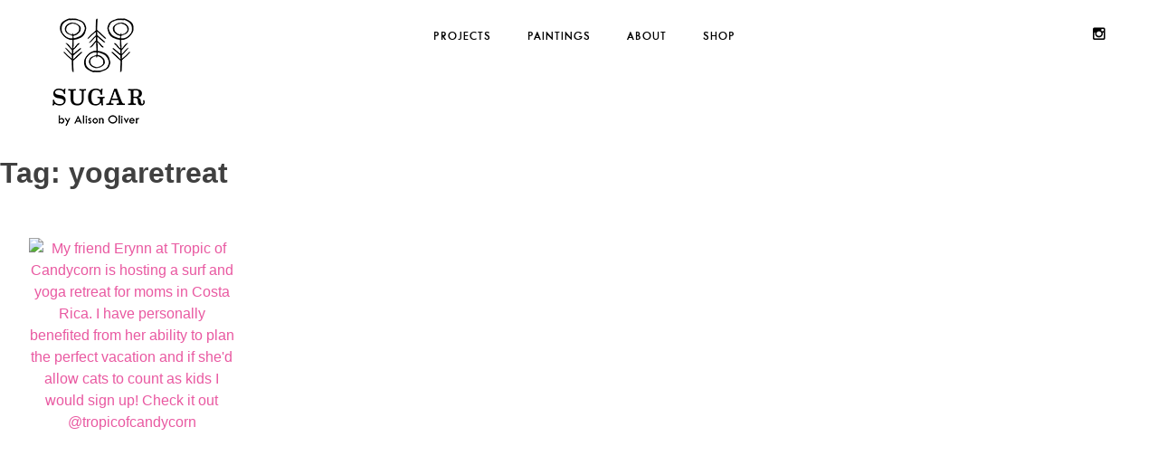

--- FILE ---
content_type: text/html; charset=UTF-8
request_url: https://pure-sugar.com/tag/yogaretreat/
body_size: 6142
content:
<!DOCTYPE html>
<html lang="en-US">
<head>
<meta charset="UTF-8">
<meta name="viewport" content="width=device-width, initial-scale=1">
<meta name="description" content="illustration and design by Alison Oliver">
<link rel="profile" href="https://gmpg.org/xfn/11">

<title>yogaretreat &#8211; Sugar</title>
<meta name='robots' content='max-image-preview:large' />
<link rel='dns-prefetch' href='//netdna.bootstrapcdn.com' />
<link rel='dns-prefetch' href='//s.w.org' />
<link rel="alternate" type="application/rss+xml" title="Sugar &raquo; Feed" href="https://pure-sugar.com/feed/" />
<link rel="alternate" type="application/rss+xml" title="Sugar &raquo; Comments Feed" href="https://pure-sugar.com/comments/feed/" />
<link rel="alternate" type="application/rss+xml" title="Sugar &raquo; yogaretreat Tag Feed" href="https://pure-sugar.com/tag/yogaretreat/feed/" />
		<script type="text/javascript">
			window._wpemojiSettings = {"baseUrl":"https:\/\/s.w.org\/images\/core\/emoji\/13.1.0\/72x72\/","ext":".png","svgUrl":"https:\/\/s.w.org\/images\/core\/emoji\/13.1.0\/svg\/","svgExt":".svg","source":{"concatemoji":"https:\/\/pure-sugar.com\/wp-includes\/js\/wp-emoji-release.min.js?ver=5.8.12"}};
			!function(e,a,t){var n,r,o,i=a.createElement("canvas"),p=i.getContext&&i.getContext("2d");function s(e,t){var a=String.fromCharCode;p.clearRect(0,0,i.width,i.height),p.fillText(a.apply(this,e),0,0);e=i.toDataURL();return p.clearRect(0,0,i.width,i.height),p.fillText(a.apply(this,t),0,0),e===i.toDataURL()}function c(e){var t=a.createElement("script");t.src=e,t.defer=t.type="text/javascript",a.getElementsByTagName("head")[0].appendChild(t)}for(o=Array("flag","emoji"),t.supports={everything:!0,everythingExceptFlag:!0},r=0;r<o.length;r++)t.supports[o[r]]=function(e){if(!p||!p.fillText)return!1;switch(p.textBaseline="top",p.font="600 32px Arial",e){case"flag":return s([127987,65039,8205,9895,65039],[127987,65039,8203,9895,65039])?!1:!s([55356,56826,55356,56819],[55356,56826,8203,55356,56819])&&!s([55356,57332,56128,56423,56128,56418,56128,56421,56128,56430,56128,56423,56128,56447],[55356,57332,8203,56128,56423,8203,56128,56418,8203,56128,56421,8203,56128,56430,8203,56128,56423,8203,56128,56447]);case"emoji":return!s([10084,65039,8205,55357,56613],[10084,65039,8203,55357,56613])}return!1}(o[r]),t.supports.everything=t.supports.everything&&t.supports[o[r]],"flag"!==o[r]&&(t.supports.everythingExceptFlag=t.supports.everythingExceptFlag&&t.supports[o[r]]);t.supports.everythingExceptFlag=t.supports.everythingExceptFlag&&!t.supports.flag,t.DOMReady=!1,t.readyCallback=function(){t.DOMReady=!0},t.supports.everything||(n=function(){t.readyCallback()},a.addEventListener?(a.addEventListener("DOMContentLoaded",n,!1),e.addEventListener("load",n,!1)):(e.attachEvent("onload",n),a.attachEvent("onreadystatechange",function(){"complete"===a.readyState&&t.readyCallback()})),(n=t.source||{}).concatemoji?c(n.concatemoji):n.wpemoji&&n.twemoji&&(c(n.twemoji),c(n.wpemoji)))}(window,document,window._wpemojiSettings);
		</script>
		<style type="text/css">
img.wp-smiley,
img.emoji {
	display: inline !important;
	border: none !important;
	box-shadow: none !important;
	height: 1em !important;
	width: 1em !important;
	margin: 0 .07em !important;
	vertical-align: -0.1em !important;
	background: none !important;
	padding: 0 !important;
}
</style>
	<link rel='stylesheet' id='wp-block-library-css'  href='https://pure-sugar.com/wp-includes/css/dist/block-library/style.min.css?ver=5.8.12' type='text/css' media='all' />
<link rel='stylesheet' id='wc-blocks-vendors-style-css'  href='https://pure-sugar.com/wp-content/plugins/woocommerce/packages/woocommerce-blocks/build/wc-blocks-vendors-style.css?ver=7.8.3' type='text/css' media='all' />
<link rel='stylesheet' id='wc-blocks-style-css'  href='https://pure-sugar.com/wp-content/plugins/woocommerce/packages/woocommerce-blocks/build/wc-blocks-style.css?ver=7.8.3' type='text/css' media='all' />
<link rel='stylesheet' id='fvp-frontend-css'  href='https://pure-sugar.com/wp-content/plugins/featured-video-plus/styles/frontend.css?ver=2.3.3' type='text/css' media='all' />
<link rel='stylesheet' id='pac-styles-css'  href='https://pure-sugar.com/wp-content/plugins/woocommerce-product-archive-customiser/assets/css/pac.css?ver=5.8.12' type='text/css' media='all' />
<link rel='stylesheet' id='pac-layout-styles-css'  href='https://pure-sugar.com/wp-content/plugins/woocommerce-product-archive-customiser/assets/css/layout.css?ver=5.8.12' type='text/css' media='only screen and (min-width: 768px)' />
<link rel='stylesheet' id='woocommerce-layout-css'  href='https://pure-sugar.com/wp-content/plugins/woocommerce/assets/css/woocommerce-layout.css?ver=6.7.0' type='text/css' media='all' />
<link rel='stylesheet' id='woocommerce-smallscreen-css'  href='https://pure-sugar.com/wp-content/plugins/woocommerce/assets/css/woocommerce-smallscreen.css?ver=6.7.0' type='text/css' media='only screen and (max-width: 768px)' />
<link rel='stylesheet' id='woocommerce-general-css'  href='https://pure-sugar.com/wp-content/plugins/woocommerce/assets/css/woocommerce.css?ver=6.7.0' type='text/css' media='all' />
<style id='woocommerce-inline-inline-css' type='text/css'>
.woocommerce form .form-row .required { visibility: visible; }
</style>
<link rel='stylesheet' id='newsugar-style-css'  href='https://pure-sugar.com/wp-content/themes/newsugar/style.css?ver=5.8.12' type='text/css' media='all' />
<link rel='stylesheet' id='isotope-css-css'  href='https://pure-sugar.com/wp-content/themes/newsugar/isotope.css?ver=5.8.12' type='text/css' media='all' />
<link rel='stylesheet' id='fontawesome-css'  href='//netdna.bootstrapcdn.com/font-awesome/3.2.1/css/font-awesome.min.css?ver=1.3.9' type='text/css' media='all' />
<!--[if IE 7]>
<link rel='stylesheet' id='fontawesome-ie-css'  href='//netdna.bootstrapcdn.com/font-awesome/3.2.1/css/font-awesome-ie7.min.css?ver=1.3.9' type='text/css' media='all' />
<![endif]-->
<link rel='stylesheet' id='woocommerce_prettyPhoto_css-css'  href='https://pure-sugar.com/wp-content/plugins/woocommerce/assets/css/prettyPhoto.css?ver=6.7.0' type='text/css' media='all' />
<link rel='stylesheet' id='wc_quick_view-css'  href='https://pure-sugar.com/wp-content/plugins/woocommerce-quick-view/assets/css/style.css?ver=5.8.12' type='text/css' media='all' />
<script type="text/template" id="tmpl-variation-template">
	<div class="woocommerce-variation-description">
		{{{ data.variation.variation_description }}}
	</div>

	<div class="woocommerce-variation-price">
		{{{ data.variation.price_html }}}
	</div>

	<div class="woocommerce-variation-availability">
		{{{ data.variation.availability_html }}}
	</div>
</script>
<script type="text/template" id="tmpl-unavailable-variation-template">
	<p>Sorry, this product is unavailable. Please choose a different combination.</p>
</script>
		<style>
			/* Accessible for screen readers but hidden from view */
			.fa-hidden { position:absolute; left:-10000px; top:auto; width:1px; height:1px; overflow:hidden; }
			.rtl .fa-hidden { left:10000px; }
			.fa-showtext { margin-right: 5px; }
		</style>
		<script type='text/javascript' src='https://pure-sugar.com/wp-includes/js/jquery/jquery.min.js?ver=3.6.0' id='jquery-core-js'></script>
<script type='text/javascript' src='https://pure-sugar.com/wp-includes/js/jquery/jquery-migrate.min.js?ver=3.3.2' id='jquery-migrate-js'></script>
<script type='text/javascript' src='https://pure-sugar.com/wp-content/plugins/featured-video-plus/js/jquery.fitvids.min.js?ver=master-2015-08' id='jquery.fitvids-js'></script>
<script type='text/javascript' id='fvp-frontend-js-extra'>
/* <![CDATA[ */
var fvpdata = {"ajaxurl":"https:\/\/pure-sugar.com\/wp-admin\/admin-ajax.php","nonce":"16b5bcad68","fitvids":"1","dynamic":"","overlay":"","opacity":"0.75","color":"b","width":"640"};
/* ]]> */
</script>
<script type='text/javascript' src='https://pure-sugar.com/wp-content/plugins/featured-video-plus/js/frontend.min.js?ver=2.3.3' id='fvp-frontend-js'></script>
<script type='text/javascript' src='https://pure-sugar.com/wp-content/plugins/stop-user-enumeration/frontend/js/frontend.js?ver=1.4.4' id='stop-user-enumeration-js'></script>
<script type='text/javascript' src='https://pure-sugar.com/wp-includes/js/imagesloaded.min.js?ver=4.1.4' id='imagesloaded-js'></script>
<script type='text/javascript' src='https://cdnjs.cloudflare.com/ajax/libs/jquery.isotope/3.0.1/isotope.pkgd.min.js?ver=1' id='isotope-js'></script>
<script type='text/javascript' src='https://pure-sugar.com/wp-content/themes/newsugar/js/isotope.js?ver=1' id='isotope-init-js'></script>
<link rel="https://api.w.org/" href="https://pure-sugar.com/wp-json/" /><link rel="alternate" type="application/json" href="https://pure-sugar.com/wp-json/wp/v2/tags/590" /><link rel="EditURI" type="application/rsd+xml" title="RSD" href="https://pure-sugar.com/xmlrpc.php?rsd" />
<link rel="wlwmanifest" type="application/wlwmanifest+xml" href="https://pure-sugar.com/wp-includes/wlwmanifest.xml" /> 
	<noscript><style>.woocommerce-product-gallery{ opacity: 1 !important; }</style></noscript>
		<style type="text/css">
			.site-title,
		.site-description {
			position: absolute;
			clip: rect(1px, 1px, 1px, 1px);
		}
		</style>
	<!-- WooCommerce Colors -->
<style type="text/css">
p.demo_store{background-color:#000;color:#808080;}.woocommerce small.note{color:#fff;}.woocommerce .woocommerce-breadcrumb{color:#fff;}.woocommerce .woocommerce-breadcrumb a{color:#fff;}.woocommerce div.product span.price,.woocommerce div.product p.price{color:#000;}.woocommerce div.product .stock{color:#000;}.woocommerce span.onsale{background-color:#000;color:#999;}.woocommerce ul.products li.product .price{color:#000;}.woocommerce ul.products li.product .price .from{color:rgba(0, 0, 0, 0.5);}.woocommerce nav.woocommerce-pagination ul{border:1px solid #000;}.woocommerce nav.woocommerce-pagination ul li{border-right:1px solid #000;}.woocommerce nav.woocommerce-pagination ul li span.current,.woocommerce nav.woocommerce-pagination ul li a:hover,.woocommerce nav.woocommerce-pagination ul li a:focus{background:#000;color:#000;}.woocommerce a.button,.woocommerce button.button,.woocommerce input.button,.woocommerce #respond input#submit{color:#999;background-color:#000;}.woocommerce a.button:hover,.woocommerce button.button:hover,.woocommerce input.button:hover,.woocommerce #respond input#submit:hover{background-color:#000;color:#999;}.woocommerce a.button.alt,.woocommerce button.button.alt,.woocommerce input.button.alt,.woocommerce #respond input#submit.alt{background-color:#000;color:#808080;}.woocommerce a.button.alt:hover,.woocommerce button.button.alt:hover,.woocommerce input.button.alt:hover,.woocommerce #respond input#submit.alt:hover{background-color:#000;color:#808080;}.woocommerce a.button.alt.disabled,.woocommerce button.button.alt.disabled,.woocommerce input.button.alt.disabled,.woocommerce #respond input#submit.alt.disabled,.woocommerce a.button.alt:disabled,.woocommerce button.button.alt:disabled,.woocommerce input.button.alt:disabled,.woocommerce #respond input#submit.alt:disabled,.woocommerce a.button.alt:disabled[disabled],.woocommerce button.button.alt:disabled[disabled],.woocommerce input.button.alt:disabled[disabled],.woocommerce #respond input#submit.alt:disabled[disabled],.woocommerce a.button.alt.disabled:hover,.woocommerce button.button.alt.disabled:hover,.woocommerce input.button.alt.disabled:hover,.woocommerce #respond input#submit.alt.disabled:hover,.woocommerce a.button.alt:disabled:hover,.woocommerce button.button.alt:disabled:hover,.woocommerce input.button.alt:disabled:hover,.woocommerce #respond input#submit.alt:disabled:hover,.woocommerce a.button.alt:disabled[disabled]:hover,.woocommerce button.button.alt:disabled[disabled]:hover,.woocommerce input.button.alt:disabled[disabled]:hover,.woocommerce #respond input#submit.alt:disabled[disabled]:hover{background-color:#000;color:#808080;}.woocommerce a.button:disabled:hover,.woocommerce button.button:disabled:hover,.woocommerce input.button:disabled:hover,.woocommerce #respond input#submit:disabled:hover,.woocommerce a.button.disabled:hover,.woocommerce button.button.disabled:hover,.woocommerce input.button.disabled:hover,.woocommerce #respond input#submit.disabled:hover,.woocommerce a.button:disabled[disabled]:hover,.woocommerce button.button:disabled[disabled]:hover,.woocommerce input.button:disabled[disabled]:hover,.woocommerce #respond input#submit:disabled[disabled]:hover{background-color:#000;}.woocommerce #reviews h2 small{color:#fff;}.woocommerce #reviews h2 small a{color:#fff;}.woocommerce #reviews #comments ol.commentlist li .meta{color:#fff;}.woocommerce #reviews #comments ol.commentlist li img.avatar{background:#000;border:1px solid #000;}.woocommerce #reviews #comments ol.commentlist li .comment-text{border:1px solid #000;}.woocommerce #reviews #comments ol.commentlist #respond{border:1px solid #000;}.woocommerce .star-rating:before{color:#000;}.woocommerce.widget_shopping_cart .total,.woocommerce .widget_shopping_cart .total{border-top:3px double #000;}.woocommerce form.login,.woocommerce form.checkout_coupon,.woocommerce form.register{border:1px solid #000;}.woocommerce .order_details li{border-right:1px dashed #000;}.woocommerce .widget_price_filter .ui-slider .ui-slider-handle{background-color:#000;}.woocommerce .widget_price_filter .ui-slider .ui-slider-range{background-color:#000;}.woocommerce .widget_price_filter .price_slider_wrapper .ui-widget-content{background-color:#000;}.woocommerce-cart table.cart td.actions .coupon .input-text{border:1px solid #000;}.woocommerce-cart .cart-collaterals .cart_totals p small{color:#fff;}.woocommerce-cart .cart-collaterals .cart_totals table small{color:#fff;}.woocommerce-cart .cart-collaterals .cart_totals .discount td{color:#000;}.woocommerce-cart .cart-collaterals .cart_totals tr td,.woocommerce-cart .cart-collaterals .cart_totals tr th{border-top:1px solid #000;}.woocommerce-checkout .checkout .create-account small{color:#fff;}.woocommerce-checkout #payment{background:#000;}.woocommerce-checkout #payment ul.payment_methods{border-bottom:1px solid #000;}.woocommerce-checkout #payment div.payment_box{background-color:#000;color:#999;}.woocommerce-checkout #payment div.payment_box input.input-text,.woocommerce-checkout #payment div.payment_box textarea{border-color:#000;border-top-color:#000;}.woocommerce-checkout #payment div.payment_box ::-webkit-input-placeholder{color:#000;}.woocommerce-checkout #payment div.payment_box :-moz-placeholder{color:#000;}.woocommerce-checkout #payment div.payment_box :-ms-input-placeholder{color:#000;}.woocommerce-checkout #payment div.payment_box span.help{color:#fff;}.woocommerce-checkout #payment div.payment_box:after{content:"";display:block;border:8px solid #000;border-right-color:transparent;border-left-color:transparent;border-top-color:transparent;position:absolute;top:-3px;left:0;margin:-1em 0 0 2em;}
</style>
<!--/WooCommerce Colors-->
</head>
<body class="archive tag tag-yogaretreat tag-590 theme-newsugar wc-pac-hide-sale-flash wc-pac-hide-product-count wc-pac-hide-product-sorting wc-pac-hide-rating woocommerce-no-js hfeed">
<div id="page" class="site">
	<a class="skip-link screen-reader-text" href="#content">Skip to content</a>

	<!--googleoff: snippet--><header id="masthead" class="site-header" role="banner">
		<div class="site-branding">
				<a href="https://pure-sugar.com/" rel="home">		<img src="https://pure-sugar.com/wp-content/uploads/2016/11/sugar_logo_black.png" width="102" height="119" alt="">
	</a>
					<p class="site-title"><a href="https://pure-sugar.com/" rel="home">Sugar</a></p>
							<p class="site-description">illustration and design</p>
					</div><!-- .site-branding -->

		<nav id="site-navigation" class="main-navigation mtog" role="navigation">
			<button class="menu-toggle" aria-controls="primary-menu" aria-expanded="false">☰</button>
			<div class="menu-main-container"><ul id="primary-menu" class="menu"><li id="menu-item-5356" class="menu-item menu-item-type-post_type menu-item-object-page menu-item-5356"><a href="https://pure-sugar.com/projects/">Projects</a></li>
<li id="menu-item-11880" class="menu-item menu-item-type-custom menu-item-object-custom menu-item-11880"><a target="_blank" rel="noopener" href="https://www.alisonoliverstudio.com/">PAINTINGS</a></li>
<li id="menu-item-5279" class="menu-item menu-item-type-post_type menu-item-object-page menu-item-5279"><a href="https://pure-sugar.com/about/">About</a></li>
<li id="menu-item-6063" class="menu-item menu-item-type-taxonomy menu-item-object-product_cat menu-item-6063"><a href="https://pure-sugar.com/shop/babylit-prints/">Shop</a></li>
</ul></div>		</nav><!-- #site-navigation -->
		<div id="socialmenu" class="mtog"><div class="menu-social-container"><ul id="social-menu" class="menu"><li id="menu-item-6005" class="menu-item menu-item-type-custom menu-item-object-custom social-icon instagram menu-item-6005"><a href="https://www.instagram.com/alisonoliverdesign/"><i class='icon-2x icon-instagram '></i><span class='fa-hidden'>Instagram</span></a></li>
</ul></div></div>
</header><!--googleon: snippet--><!-- #masthead -->	<div id="content" class="site-content">

	<div id="primary" class="content-area">
		<main id="main" class="site-main" role="main">

		
			<header class="page-header">
				<h1 class="page-title">Tag: <span>yogaretreat</span></h1>			</header><!-- .page-header -->

			
<article id="post-8486" class="item post-8486 post type-post status-publish format-standard hentry category-uncategorized tag-costarica tag-tocmomretreat tag-tropicofcandycorn tag-yogaretreat">
	<header class="entry-header">
				<div class="entry-meta">
					</div><!-- .entry-meta -->
			</header><!-- .entry-header -->

	<div class="entry-content">
		<p><a href="https://www.instagram.com/p/BA9wKsTgUW_/" title="My friend Erynn at Tropic of Candycorn is hosting a surf and yoga retreat for moms in Costa Rica. I have personally benefited from her ability to plan the perfect vacation and if she&#039;d allow cats to count as kids I would sign up! Check it out @tropicofcandycorn" target="_blank"><img alt="My friend Erynn at Tropic of Candycorn is hosting a surf and yoga retreat for moms in Costa Rica. I have personally benefited from her ability to plan the perfect vacation and if she&#039;d allow cats to count as kids I would sign up! Check it out @tropicofcandycorn" src="https://scontent.cdninstagram.com/t51.2885-15/s480x480/e35/12545456_1108387835891547_2045766474_n.jpg?ig_cache_key=MTE3MDMwMzMxOTE4NTM3NjcwMw%3D%3D.2" class="image "></a></p>
	</div><!-- .entry-content -->

	<footer class="entry-footer">
			</footer><!-- .entry-footer -->
</article><!-- #post-## -->

		</main><!-- #main -->
	</div><!-- #primary -->


	</div><!-- #content -->

	<footer id="colophon" class="site-footer" role="contentinfo">
		<div class="site-info">
			<a href="https://wordpress.org/">Proudly powered by WordPress</a>
			<span class="sep"> | </span>
			Theme: newsugar by <a href="http://underscores.me/" rel="designer">Underscores.me</a>.		</div><!-- .site-info -->
	</footer><!-- #colophon -->
</div><!-- #page -->

	<script type="text/javascript">
		(function () {
			var c = document.body.className;
			c = c.replace(/woocommerce-no-js/, 'woocommerce-js');
			document.body.className = c;
		})();
	</script>
	<script type='text/javascript' src='https://pure-sugar.com/wp-content/plugins/woocommerce/assets/js/jquery-blockui/jquery.blockUI.min.js?ver=2.7.0-wc.6.7.0' id='jquery-blockui-js'></script>
<script type='text/javascript' id='wc-add-to-cart-js-extra'>
/* <![CDATA[ */
var wc_add_to_cart_params = {"ajax_url":"\/wp-admin\/admin-ajax.php","wc_ajax_url":"\/?wc-ajax=%%endpoint%%","i18n_view_cart":"View cart","cart_url":"https:\/\/pure-sugar.com\/cart\/","is_cart":"","cart_redirect_after_add":"no"};
/* ]]> */
</script>
<script type='text/javascript' src='https://pure-sugar.com/wp-content/plugins/woocommerce/assets/js/frontend/add-to-cart.min.js?ver=6.7.0' id='wc-add-to-cart-js'></script>
<script type='text/javascript' src='https://pure-sugar.com/wp-content/plugins/woocommerce/assets/js/js-cookie/js.cookie.min.js?ver=2.1.4-wc.6.7.0' id='js-cookie-js'></script>
<script type='text/javascript' id='woocommerce-js-extra'>
/* <![CDATA[ */
var woocommerce_params = {"ajax_url":"\/wp-admin\/admin-ajax.php","wc_ajax_url":"\/?wc-ajax=%%endpoint%%"};
/* ]]> */
</script>
<script type='text/javascript' src='https://pure-sugar.com/wp-content/plugins/woocommerce/assets/js/frontend/woocommerce.min.js?ver=6.7.0' id='woocommerce-js'></script>
<script type='text/javascript' id='wc-cart-fragments-js-extra'>
/* <![CDATA[ */
var wc_cart_fragments_params = {"ajax_url":"\/wp-admin\/admin-ajax.php","wc_ajax_url":"\/?wc-ajax=%%endpoint%%","cart_hash_key":"wc_cart_hash_111f7e65be6f9aef9fa89a2797528ccb","fragment_name":"wc_fragments_111f7e65be6f9aef9fa89a2797528ccb","request_timeout":"5000"};
/* ]]> */
</script>
<script type='text/javascript' src='https://pure-sugar.com/wp-content/plugins/woocommerce/assets/js/frontend/cart-fragments.min.js?ver=6.7.0' id='wc-cart-fragments-js'></script>
<script type='text/javascript' src='https://pure-sugar.com/wp-content/themes/newsugar/js/navigation.js?ver=20151215' id='newsugar-navigation-js'></script>
<script type='text/javascript' src='https://pure-sugar.com/wp-content/themes/newsugar/js/skip-link-focus-fix.js?ver=20151215' id='newsugar-skip-link-focus-fix-js'></script>
<script type='text/javascript' src='https://pure-sugar.com/wp-content/plugins/woocommerce/assets/js/prettyPhoto/jquery.prettyPhoto.min.js?ver=3.1.6-wc.6.7.0' id='prettyPhoto-js'></script>
<script type='text/javascript' src='https://pure-sugar.com/wp-includes/js/underscore.min.js?ver=1.13.1' id='underscore-js'></script>
<script type='text/javascript' id='wp-util-js-extra'>
/* <![CDATA[ */
var _wpUtilSettings = {"ajax":{"url":"\/wp-admin\/admin-ajax.php"}};
/* ]]> */
</script>
<script type='text/javascript' src='https://pure-sugar.com/wp-includes/js/wp-util.min.js?ver=5.8.12' id='wp-util-js'></script>
<script type='text/javascript' id='wc-add-to-cart-variation-js-extra'>
/* <![CDATA[ */
var wc_add_to_cart_variation_params = {"wc_ajax_url":"\/?wc-ajax=%%endpoint%%","i18n_no_matching_variations_text":"Sorry, no products matched your selection. Please choose a different combination.","i18n_make_a_selection_text":"Please select some product options before adding this product to your cart.","i18n_unavailable_text":"Sorry, this product is unavailable. Please choose a different combination."};
/* ]]> */
</script>
<script type='text/javascript' src='https://pure-sugar.com/wp-content/plugins/woocommerce/assets/js/frontend/add-to-cart-variation.min.js?ver=6.7.0' id='wc-add-to-cart-variation-js'></script>
<script type='text/javascript' src='https://pure-sugar.com/wp-includes/js/wp-embed.min.js?ver=5.8.12' id='wp-embed-js'></script>
<!-- WooCommerce JavaScript -->
<script type="text/javascript">
jQuery(function($) { 

					$(document).on( 'click', 'a.quick-view', function() {

						$.fn.prettyPhoto({
							social_tools: false,
							theme: 'pp_woocommerce pp_woocommerce_quick_view',
							opacity: 0.8,
							modal: false,
							horizontal_padding: 40,
							changepicturecallback: function() {
								jQuery('.variations_form').wc_variation_form();
								jQuery('.variations_form').trigger('wc_variation_form');
								jQuery('.variations_form .variations select').change();
								
								var container = jQuery('.quick-view-content').closest('.pp_content_container');
								jQuery('body').trigger('quick-view-displayed');
							}
						});

						$.prettyPhoto.open( $(this).attr( 'href' ) );

						return false;
					});
				
 });
</script>

<script defer src="https://static.cloudflareinsights.com/beacon.min.js/vcd15cbe7772f49c399c6a5babf22c1241717689176015" integrity="sha512-ZpsOmlRQV6y907TI0dKBHq9Md29nnaEIPlkf84rnaERnq6zvWvPUqr2ft8M1aS28oN72PdrCzSjY4U6VaAw1EQ==" data-cf-beacon='{"version":"2024.11.0","token":"6bfce7a6cbb54ef4beed60187612f3bb","r":1,"server_timing":{"name":{"cfCacheStatus":true,"cfEdge":true,"cfExtPri":true,"cfL4":true,"cfOrigin":true,"cfSpeedBrain":true},"location_startswith":null}}' crossorigin="anonymous"></script>
</body>
</html>


--- FILE ---
content_type: text/css
request_url: https://pure-sugar.com/wp-content/themes/newsugar/style.css?ver=5.8.12
body_size: 8277
content:
/* @override 
	http://test.pure-sugar.com/wp-content/themes/newsugar/style.css?ver=4.6.1
	http://pure-sugar.com/wp-content/themes/newsugar/style.css?ver=4.6.1 */

/*
Theme Name: newsugar
Theme URI: http://underscores.me/
Author: Underscores.me
Author URI: http://underscores.me/
Description: Description
Version: 1.0.0
License: GNU General Public License v2 or later
License URI: http://www.gnu.org/licenses/gpl-2.0.html
Text Domain: newsugar
Tags:

This theme, like WordPress, is licensed under the GPL.
Use it to make something cool, have fun, and share what you've learned with others.

newsugar is based on Underscores http://underscores.me/, (C) 2012-2016 Automattic, Inc.
Underscores is distributed under the terms of the GNU GPL v2 or later.

Normalizing styles have been helped along thanks to the fine work of
Nicolas Gallagher and Jonathan Neal http://necolas.github.com/normalize.css/
*/

/*--------------------------------------------------------------
>>> TABLE OF CONTENTS:
----------------------------------------------------------------
# Normalize
# Typography
# Elements
# Forms
# Navigation
	## Links
	## Menus
# Accessibility
# Alignments
# Clearings
# Widgets
# Content
	## Posts and pages
	## Comments
# Infinite scroll
# Media
	## Captions
	## Galleries
--------------------------------------------------------------*/

/*--------------------------------------------------------------
# Normalize
--------------------------------------------------------------*/
a {
   outline: 0 !important;
}


@import url("//hello.myfonts.net/count/320a3b");

@import url("//hello.myfonts.net/count/320a71");

  
@font-face {font-family: 'TwCenMTPro-Bold';src: url('webfonts/320A71_0_0.eot');src: url('webfonts/320A71_0_0.eot?#iefix') format('embedded-opentype'),url('webfonts/320A71_0_0.woff2') format('woff2'),url('webfonts/320A71_0_0.woff') format('woff'),url('webfonts/320A71_0_0.ttf') format('truetype');}
  
@font-face {font-family: 'TwCenMTPro-Medium';src: url('webfonts/320A3B_0_0.eot');src: url('webfonts/320A3B_0_0.eot?#iefix') format('embedded-opentype'),url('webfonts/320A3B_0_0.woff2') format('woff2'),url('webfonts/320A3B_0_0.woff') format('woff'),url('webfonts/320A3B_0_0.ttf') format('truetype');}
 
  
@font-face {font-family: 'TwCenMTPro-SemiBold';src: url('webfonts/320A3B_1_0.eot');src: url('webfonts/320A3B_1_0.eot?#iefix') format('embedded-opentype'),url('webfonts/320A3B_1_0.woff2') format('woff2'),url('webfonts/320A3B_1_0.woff') format('woff'),url('webfonts/320A3B_1_0.ttf') format('truetype');}
 
  
@font-face {font-family: 'TwCenMTPro-ExtraBold';src: url('webfonts/320A3B_2_0.eot');src: url('webfonts/320A3B_2_0.eot?#iefix') format('embedded-opentype'),url('webfonts/320A3B_2_0.woff2') format('woff2'),url('webfonts/320A3B_2_0.woff') format('woff'),url('webfonts/320A3B_2_0.ttf') format('truetype');}

.projectinfo{
    text-align: center;
	clear: left !important;
	width: 100%;
	visibility:hidden;
}

.projectinfo h3 {
	font: 12px/18px TwCenMTPro-Bold;
	text-transform: uppercase;
	display: block;
	position: relative;
	top: 5px;
}

.projectinfo p a {
	font: 12px/18px TwCenMTPro-Bold;
	text-transform: lowercase;
	text-decoration: none;
	position: relative;
	top: -1px;
}

.projectinfo p,.projectinfo h3 {
	margin-top: 0;
	margin-bottom: 0;
}

.projectinfo h3:before,.woocommerce-LoopProduct-link h3:before,.infos h3:before {
  content:""; 
  background: black;
  width: 60px;
  height: 2px;
  display: block;
	margin-left: auto;
	margin-bottom: 7px;
	margin-right: auto;
}

.priceline:after {
  content:""; 
  background: black;
  width: 60px;
  height: 2px;
  display: block;
	margin-left: auto;
	margin-top: 7px;
	margin-right: auto;
}


h2.widget-title:after {
  content:""; 
  background: black;
  width: 47px;
  height: 2px;
  display: block;
  margin-bottom: 5px;
	margin-top: 5px;
}



header {
	width: 100%;
	margin-right: auto;
	margin-left: auto;
}



html {
	font-family: sans-serif;
	-webkit-text-size-adjust: 100%;
	-ms-text-size-adjust:     100%;
}

body {
	margin: 0;
}

article,
aside,
details,
figcaption,
figure,
footer,
header,
main,
menu,
nav,
section,
summary {
	display: block;
}

article {
	max-width: 95% !important;
}

audio,
canvas,
progress,
video {
	display: inline-block;
	vertical-align: baseline;
}

audio:not([controls]) {
	display: none;
	height: 0;
}

[hidden],
template {
	display: none;
}

a {
	background-color: transparent;
}

a:active,
a:hover {
	outline: 0;
}

abbr[title] {
	border-bottom: 1px dotted;
}

b,
strong {
	font-weight: bold;
}

dfn {
	font-style: italic;
}

h1 {
	font-size: 2em;
	margin: 0.67em 0;
}

mark {
	background: #ff0;
	color: #000;
}

small {
	font-size: 80%;
}

sub,
sup {
	font-size: 75%;
	line-height: 0;
	position: relative;
	vertical-align: baseline;
}

sup {
	top: -0.5em;
}

sub {
	bottom: -0.25em;
}

img {
	border: 0;
}

svg:not(:root) {
	overflow: hidden;
}

figure {
	margin: 1em 40px;
}

hr {
	box-sizing: content-box;
	height: 0;
}

pre {
	overflow: auto;
}

code,
kbd,
pre,
samp {
	font-family: monospace, monospace;
	font-size: 1em;
}

button,
input,
optgroup,
select,
textarea {
	color: inherit;
	font: inherit;
	margin: 0;
}

button {
	overflow: visible;
}

button,
select {
	text-transform: none;
}

button,
html input[type="button"],
input[type="reset"],
input[type="submit"] {
	-webkit-appearance: button;
	cursor: pointer;
}

button[disabled],
html input[disabled] {
	cursor: default;
}

button::-moz-focus-inner,
input::-moz-focus-inner {
	border: 0;
	padding: 0;
}

input {
	line-height: normal;
}

input[type="checkbox"],
input[type="radio"] {
	box-sizing: border-box;
	padding: 0;
}

input[type="number"]::-webkit-inner-spin-button,
input[type="number"]::-webkit-outer-spin-button {
	height: auto;
}

input[type="search"]::-webkit-search-cancel-button,
input[type="search"]::-webkit-search-decoration {
	-webkit-appearance: none;
}

fieldset {
	border: 1px solid #c0c0c0;
	margin: 0 2px;
	padding: 0.35em 0.625em 0.75em;
}

legend {
	border: 0;
	padding: 0;
}

textarea {
	overflow: auto;
}

optgroup {
	font-weight: bold;
}

table {
	border-collapse: collapse;
	border-spacing: 0;
}

td,
th {
	padding: 0;
}

/*--------------------------------------------------------------
# Typography
--------------------------------------------------------------*/
body,
button,
input,
select,
textarea {
	color: #404040;
	font-family: sans-serif;
	font-size: 16px;
	font-size: 1rem;
	line-height: 1.5;
}

h1,
h2,
h3,
h4,
h5,
h6 {
	clear: both;
}

p {
	margin-bottom: 1.5em;
}

.now p {
	margin: 0;
	padding: 0;
}
.now a {
	margin: 0 !important;
	padding: 0 !important;
}

dfn,
cite,
em,
i {
	font-style: italic;
}

blockquote {
	margin: 0 1.5em;
}

address {
	margin: 0 0 1.5em;
}

pre {
	background: #eee;
	font-family: "Courier 10 Pitch", Courier, monospace;
	font-size: 15px;
	font-size: 0.9375rem;
	line-height: 1.6;
	margin-bottom: 1.6em;
	max-width: 100%;
	overflow: auto;
	padding: 1.6em;
}

code,
kbd,
tt,
var {
	font-family: Monaco, Consolas, "Andale Mono", "DejaVu Sans Mono", monospace;
	font-size: 15px;
	font-size: 0.9375rem;
}

abbr,
acronym {
	border-bottom: 1px dotted #666;
	cursor: help;
}

mark,
ins {
	background: #fff9c0;
	text-decoration: none;
}

big {
	font-size: 125%;
}

/*--------------------------------------------------------------
# Elements
--------------------------------------------------------------*/
html {
	box-sizing: border-box;
}

*,
*:before,
*:after { /* Inherit box-sizing to make it easier to change the property for components that leverage other behavior; see http://css-tricks.com/inheriting-box-sizing-probably-slightly-better-best-practice/ */
	box-sizing: inherit;
}

body {
	background: #fff; /* Fallback for when there is no custom background color defined. */
}

blockquote:before,
blockquote:after,
q:before,
q:after {
	content: "";
}

blockquote,
q {
	quotes: "" "";
}

hr {
	background-color: #ccc;
	border: 0;
	height: 1px;
	margin-bottom: 1.5em;
}

ul,
ol {
	margin: 0 0 1.5em 3em;
}

ul {
	list-style: disc;
}

ol {
	list-style: decimal;
}

li > ul,
li > ol {
	margin-bottom: 0;
	margin-left: 1.5em;
}

dt {
	font-weight: bold;
}

dd {
	margin: 0 1.5em 1.5em;
}

img {
	height: auto; /* Make sure images are scaled correctly. */
	max-width: 100%; /* Adhere to container width. */
}

figure {
	margin: 1em 0; /* Extra wide images within figure tags don't overflow the content area. */
}

table {
	margin: 0 0 1.5em;
	width: 100%;
}

/*--------------------------------------------------------------
# Forms
--------------------------------------------------------------*/
button,
input[type="button"],
input[type="reset"],
input[type="submit"] {
	border: 1px solid;
	border-color: #ccc #ccc #bbb;
	border-radius: 0px;
	background: #e6e6e6;
	box-shadow: inset 0 1px 0 rgba(255, 255, 255, 0.5), inset 0 15px 17px rgba(255, 255, 255, 0.5), inset 0 -5px 12px rgba(0, 0, 0, 0.05);
	color: rgba(0, 0, 0, .8);
	font-size: 12px;
	font-size: 0.75rem;
	line-height: 1;
	padding: .6em 1em .4em;
	text-shadow: 0 1px 0 rgba(255, 255, 255, 0.8);
}

button:hover,
input[type="button"]:hover,
input[type="reset"]:hover,
input[type="submit"]:hover {
	border-color: #ccc #bbb #aaa;
	box-shadow: inset 0 1px 0 rgba(255, 255, 255, 0.8), inset 0 15px 17px rgba(255, 255, 255, 0.8), inset 0 -5px 12px rgba(0, 0, 0, 0.02);
}

button:focus,
input[type="button"]:focus,
input[type="reset"]:focus,
input[type="submit"]:focus,
button:active,
input[type="button"]:active,
input[type="reset"]:active,
input[type="submit"]:active {
	border-color: #aaa #bbb #bbb;
	box-shadow: inset 0 -1px 0 rgba(255, 255, 255, 0.5), inset 0 2px 5px rgba(0, 0, 0, 0.15);
}

input[type="text"],
input[type="email"],
input[type="url"],
input[type="password"],
input[type="search"],
input[type="number"],
input[type="tel"],
input[type="range"],
input[type="date"],
input[type="month"],
input[type="week"],
input[type="time"],
input[type="datetime"],
input[type="datetime-local"],
input[type="color"],
textarea {
	color: #666;
	border: 1px solid #ccc;
	border-radius: 3px;
	padding: 3px;
}

select {
	border: 1px solid #ccc;
}

input[type="text"]:focus,
input[type="email"]:focus,
input[type="url"]:focus,
input[type="password"]:focus,
input[type="search"]:focus,
input[type="number"]:focus,
input[type="tel"]:focus,
input[type="range"]:focus,
input[type="date"]:focus,
input[type="month"]:focus,
input[type="week"]:focus,
input[type="time"]:focus,
input[type="datetime"]:focus,
input[type="datetime-local"]:focus,
input[type="color"]:focus,
textarea:focus {
	color: #111;
}

textarea {
	width: 100%;
}

/*--------------------------------------------------------------
# Navigation
--------------------------------------------------------------*/
/*--------------------------------------------------------------
## Links
--------------------------------------------------------------*/
a {
	color: black;
}

p a {
	color: #e959a1;
	text-decoration: none;
}

p a:visited {
	color: #e959a1;
	text-decoration: none;
}


.filters p a {
	color: black;
	text-decoration: none;
}

a:visited {
	color: black;
}

a:hover,
a:focus,
a:active {
	color: #e959a1;
}

a:focus {
	outline: thin dotted;
}

a:hover,
a:active {
	outline: 0;
}

/*--------------------------------------------------------------
## Menus
--------------------------------------------------------------*/
div.site-branding {
	float: left;
	display: inline-block;
	margin-top: 20px;
	margin-left: 58px;
}

div.site-branding img {
}

.main-navigation {
	display: block !important;
	margin-right: auto !important;
	margin-left: auto !important;
	margin-top: 23px;
	width: 442px;
	letter-spacing: 1px;
}

p.site-description {
	display: none;
}

.main-navigation ul {
	display: block;
	list-style: none;
	margin: 0;
	/*padding-left: 0;*/
}

.main-navigation li {
	float: left;
	position: relative;
	padding: 10px 20px;
}

.main-navigation a {
	display: block;
	text-decoration: none;
	font: 13px TwCenMTPro-SemiBold;
	text-transform: uppercase;
}

.main-navigation ul ul {
	box-shadow: 0 3px 3px rgba(0, 0, 0, 0.2);
	float: left;
	position: absolute;
	top: 1.5em;
	left: -999em;
	z-index: 99999;
}

.main-navigation ul ul ul {
	left: -999em;
	top: 0;
}

.main-navigation ul ul a {
	width: 200px;
}

.main-navigation ul ul li {

}

.main-navigation li:hover > a,
.main-navigation li.focus > a {
}

.main-navigation ul ul :hover > a,
.main-navigation ul ul .focus > a {
}

.main-navigation ul ul a:hover,
.main-navigation ul ul a.focus {
}

.main-navigation ul li:hover > ul,
.main-navigation ul li.focus > ul {
	left: auto;
}

.main-navigation ul ul li:hover > ul,
.main-navigation ul ul li.focus > ul {
	left: 100%;
}

.main-navigation .current_page_item > a,
.main-navigation .current-menu-item > a,
.main-navigation .current_page_ancestor > a,
.main-navigation .current-menu-ancestor > a {
	border-bottom: 2px solid black;
}

#shop-menu li.current-menu-item {
	
}

.menu-social-container {
	float: right;
	margin-right: 58px;
}

.menu-social-container a {
	text-decoration: none;
}

.menu-social-container ul {
	list-style-type: none;
	padding: 0;
	margin: 0;
}

.menu-social-container li {
	float: left;
	font-size: 8px;
	padding: 6px 0 0 15px;
}

/* Small menu. */
.menu-toggle,
.main-navigation.toggled ul {
	display: none;
}

.menu-toggle {
    margin-top: 0px;
    z-index: 1000;
    font-size: 30px !important;
    color: black;
    float: right;
    position: absolute;
    right: 3px;
    top: 0px; }
	
	button.menu-toggle {
		border: 0;
		background-color: white !important;
		box-shadow: none;
		background: white !important;
	}    
    
    button.menu-toggle:hover {
    	box-shadow: none;
    }
    
@media screen and (min-width: 750px) {
	.menu-toggle {
		display: none;
	}
	.main-navigation ul {
		display: block;
	}
	
	.mtog {
		display: block !important;
	}
	
}

#isotope-list {
	max-width: 1746px;
	width: 100%;
	margin-right: auto;
	margin-left: auto;
}

#isotope-list.products,#loopcontainer {
	max-width: 900px !important;
	width: 100%;
	margin-right: auto;
	margin-left: auto;
	margin-top: 30px;
}

#isotope-list.now {
	max-width: 940px !important;
	width: 100%;
	margin-right: auto;
	margin-left: auto;
	margin-top: 45px;
}

#isotope-list.paintings {
	max-width: 867px !important;
	width: 100%;
	margin-right: auto;
	margin-left: auto;
}


@media screen and (max-width: 1846px) {
#isotope-list.projects {
	max-width: 1455px !important;
	width: 100%;
	margin-right: auto;
	margin-left: auto;
}
}
@media screen and (max-width: 1455px) {
#isotope-list.projects {
	max-width: 1164px !important;
	width: 100%;
	margin-right: auto;
	margin-left: auto;
}
}
@media screen and (max-width: 1264px) {
#isotope-list.projects {
	max-width: 873px !important;
	width: 100%;
	margin-right: auto;
	margin-left: auto;
}
}

@media screen and (max-width: 940px) {
#isotope-list.now {
	max-width: 705px !important;
	width: 100%;
	margin-right: auto;
	margin-left: auto;
}
}

@media screen and (max-width: 900px) {
#isotope-list.products,#loopcontainer {
	max-width: 600px !important;
	width: 100%;
	margin-right: auto;
	margin-left: auto;
}
}

@media screen and (max-width: 973px) {
#isotope-list.projects {
	max-width: 582px !important;
	width: 100%;
	margin-right: auto;
	margin-left: auto;
}
}

@media screen and (max-width: 867px) {
#isotope-list.paintings {
	max-width: 580px !important;
	width: 100%;
	margin-right: auto;
	margin-left: auto;
}
}


@media screen and (max-width: 770px) {

.single-product .images {
	width: 280px;
	float: left;
	margin-left: 20px;
	margin-right: 20px;
}

div.summary.entry-summary {
	max-width: 50%;
	float: left !important;
}
#content {
	max-width: 100%;
}

.product {
	max-width: 100%;
}

div.menu-main-container,#shopmenu {
	width: 100% !important;
	display: block !important;
	margin-right: auto !important;
	margin-left: auto !important;
	clear: both;
}

#cart {
	float: none !important;
	display: block !important;
	clear: left !important;
	text-align: center;
	position: relative;
	top: 30px;
	margin-right: 0px !important;
	
}

#socialmenu {
visibility: hidden;	
}

ul.filters {
max-width: 450px !important;
width: 100%;	
margin-right: auto !important;
	margin-left: auto !important;
	list-style-type: none;
	text-align: center;
	padding: 0;
	margin-top: 1px !important;
	display: block !important;
}

#shop-menu li {
	display: table-cell;
	text-align: center;
}

#cart {
	display: block;
	float: none !important;
	clear: left !important;
	margin-right: auto !important;
	padding: 5px;
	margin-left: auto;
	text-align: center;
	top: 100px;
	position: relative;
}


.filters li,#shop-menu li {
	display: inline-block;
	margin-right: 10px !important;
	margin-left: 10px !important;
}


}


@media screen and (max-width: 705px) {
#isotope-list.now {
	max-width: 470px !important;
	width: 100%;
	margin-right: auto;
	margin-left: auto;
}

.main-navigation {
	display: block !important;
	margin-right: auto !important;
	margin-left: auto !important;
	width: 95%;
	letter-spacing: 1px;
	clear: left;
	margin-top: 0;
	padding-top: 15px;
}

.main-navigation ul {
	display: block;
	list-style: none;
	margin: 0;
	padding-left: 0;
	text-align: center;
}



.main-navigation li {
	float: none;
	position: relative;
	padding: 0px 3%;
	display: inline-block;
}

.main-navigation a {
	display: block;
	text-decoration: none;
	font: 12px TwCenMTPro-SemiBold;
	text-transform: uppercase;
}


div.site-branding {
	float: none !important;
	display: inline-block;
	margin-top: 20px;
	left: 50% !important;
	position: relative;
	margin-left: -52px;
}






}


@media screen and (max-width: 600px) {
#isotope-list.products,#loopcontainer {
	max-width: 300px !important;
	width: 100%;
	margin-right: auto;
	margin-left: auto;
}

aside#secondary {
	clear: left;
	float: left;
	display: block;
  	  	width: calc(100% - 20px) !important;
}

#post-5276 div.entry-content {

  	float: left;
  	  	font: 22px/28px TwCenMTPro-Medium;color: #e959a1 !important;
  	  	width: calc(100% - 20px) !important;
  	  	float: left;
  	
  }

.post-5276 .entry-content p {
margin-left: 20px !important;
	margin-bottom: 25px;
	margin-top: 0;
}


}
@media screen and (max-width: 582px) {
#isotope-list.projects {
	max-width: 291px !important;
	width: 100%;
	margin-right: auto;
	margin-left: auto;
}

#isotope-list.paintings {
	max-width: 293px !important;
	width: 100%;
	margin-right: auto;
	margin-left: auto;
}

.single-product .images {
	width: 280px !important;
	float: none !important;
	margin-left: auto !important;
	margin-right: auto !important;
	display: block;
}

div.summary.entry-summary {
	max-width: 280px !important;
	float: none !important;
	display: block !important;
	clear: left !important;
	margin-right: auto;
	margin-left: auto;
}


}

@media screen and (max-width: 470px) {
#isotope-list.now {
	max-width: 235px !important;
	width: 100%;
	margin-right: auto;
	margin-left: auto;
}


}

@media screen and (max-width: 380px) {

.main-navigation li {
	float: none;
	position: relative;
	padding: 0px 1.5%;
	display: inline-block;
}

.main-navigation a {
	display: block;
	text-decoration: none;
	font: 11px TwCenMTPro-SemiBold;
	text-transform: uppercase;
}

.filters li,#shop-menu li {
	display: inline-block;
	margin-right: 5px !important;
	margin-left: 5px !important;
}

.filters li a,#shop-menu li a{
	font-size: 10px !important;
}

}




.site-main .comment-navigation,
.site-main .posts-navigation,
.site-main .post-navigation {
	margin: 0 0 1.5em;
	overflow: hidden;
}

.comment-navigation .nav-previous,
.posts-navigation .nav-previous,
.post-navigation .nav-previous {
	float: left;
	width: 50%;
}

.comment-navigation .nav-next,
.posts-navigation .nav-next,
.post-navigation .nav-next {
	float: right;
	text-align: right;
	width: 50%;
}

/*--------------------------------------------------------------
# Accessibility
--------------------------------------------------------------*/
/* Text meant only for screen readers. */
.screen-reader-text {
	clip: rect(1px, 1px, 1px, 1px);
	position: absolute !important;
	height: 1px;
	width: 1px;
	overflow: hidden;
}

.screen-reader-text:focus {
	background-color: #f1f1f1;
	border-radius: 3px;
	box-shadow: 0 0 2px 2px rgba(0, 0, 0, 0.6);
	clip: auto !important;
	color: #21759b;
	display: block;
	font-size: 14px;
	font-size: 0.875rem;
	font-weight: bold;
	height: auto;
	left: 5px;
	line-height: normal;
	padding: 15px 23px 14px;
	text-decoration: none;
	top: 5px;
	width: auto;
	z-index: 100000; /* Above WP toolbar. */
}

/* Do not show the outline on the skip link target. */
#content[tabindex="-1"]:focus {
	outline: 0;
}

/*--------------------------------------------------------------
# Alignments
--------------------------------------------------------------*/
.alignleft {
	display: inline;
	float: left;
	margin-right: 1.5em;
}

.alignright {
	display: inline;
	float: right;
	margin-left: 1.5em;
}

.aligncenter {
	clear: both;
	display: block;
	margin-left: auto;
	margin-right: auto;
}

/*--------------------------------------------------------------
# Clearings
--------------------------------------------------------------*/
.clear:before,
.clear:after,
.entry-content:before,
.entry-content:after,
.comment-content:before,
.comment-content:after,
.site-header:before,
.site-header:after,
.site-content:before,
.site-content:after,
.site-footer:before,
.site-footer:after {
	content: "";
	display: table;
	table-layout: fixed;
}

.clear:after,
.entry-content:after,
.comment-content:after,
.site-header:after,
.site-content:after,
.site-footer:after {
	clear: both;
}

/*--------------------------------------------------------------
# Widgets
--------------------------------------------------------------*/
.widget {
	margin: 0 0 1.5em;
}

/* Make sure select elements fit in widgets. */
.widget select {
	max-width: 100%;
}

/*--------------------------------------------------------------
# Content
--------------------------------------------------------------*/
/*--------------------------------------------------------------
## Posts and pages
--------------------------------------------------------------*/
.sticky {
	display: block;
}

.hentry {
	margin: 0 0 1.5em;
}

.byline,
.updated:not(.published) {
	display: none;
}

.single .byline,
.group-blog .byline {
	display: inline;
}

.page-content,
.entry-content,
.entry-summary {
	margin: 1.5em 0 0;
}

.now .page-content,
.now .entry-content,
.now .entry-summary {
	margin: 0 !important;
	padding: 0 !important;
}

.page-links {
	clear: both;
	margin: 0 0 1.5em;
}

/*--------------------------------------------------------------
## Comments
--------------------------------------------------------------*/
.comment-content a {
	word-wrap: break-word;
}

.bypostauthor {
	display: block;
}

/*--------------------------------------------------------------
# Infinite scroll
--------------------------------------------------------------*/
/* Globally hidden elements when Infinite Scroll is supported and in use. */
.infinite-scroll .posts-navigation, /* Older / Newer Posts Navigation (always hidden) */
.infinite-scroll.neverending .site-footer { /* Theme Footer (when set to scrolling) */
	display: none;
}

/* When Infinite Scroll has reached its end we need to re-display elements that were hidden (via .neverending) before. */
.infinity-end.neverending .site-footer {
	display: block;
}

/*--------------------------------------------------------------
# Media
--------------------------------------------------------------*/
.page-content .wp-smiley,
.entry-content .wp-smiley,
.comment-content .wp-smiley {
	border: none;
	margin-bottom: 0;
	margin-top: 0;
	padding: 0;
}

/* Make sure embeds and iframes fit their containers. */
embed,
iframe,
object {
	max-width: 100%;
}

/*--------------------------------------------------------------
## Captions
--------------------------------------------------------------*/
.wp-caption {
	margin-bottom: 1.5em;
	max-width: 100%;
}

.wp-caption img[class*="wp-image-"] {
	display: block;
	margin-left: auto;
	margin-right: auto;
}

.wp-caption .wp-caption-text {
	margin: 0.8075em 0;
}

.wp-caption-text {
	text-align: center;
}

/*--------------------------------------------------------------
## Galleries
--------------------------------------------------------------*/
.gallery {
	margin-bottom: 1.5em;
}

.gallery-item {
	display: inline-block;
	text-align: center;
	vertical-align: top;
	width: 100%;
}

.gallery-columns-2 .gallery-item {
	max-width: 50%;
}

.gallery-columns-3 .gallery-item {
	max-width: 33.33%;
}

.gallery-columns-4 .gallery-item {
	max-width: 25%;
}

.gallery-columns-5 .gallery-item {
	max-width: 20%;
}

.gallery-columns-6 .gallery-item {
	max-width: 16.66%;
}

.gallery-columns-7 .gallery-item {
	max-width: 14.28%;
}

.gallery-columns-8 .gallery-item {
	max-width: 12.5%;
}

.gallery-columns-9 .gallery-item {
	max-width: 11.11%;
}

.gallery-caption {
	display: block;
}

#colophon {
	display: none;
}

/* The only rule that matters */
#video-background {
/*  making the video fullscreen  */
  position: fixed;
  right: 0; 
  bottom: 0;
  min-width: 100%; 
  min-height: 100%;
  width: auto; 
  height: auto;
  z-index: -100;
}

.product {
	width: 750px;
	margin-right: auto;
	margin-left: auto;
	clear: left;
	display: block;
}

form.checkout.woocommerce-checkout {
	max-width: 750px;
	margin-right: auto;
	margin-left: auto;
}

#cart {
	display: block;
	float: right;
	clear: left;
	margin-right: 20px;
	padding: 5px;
}

#woocommerce_widget_cart-2 {
	border: 1px solid silver;
	padding: 8px;
}

ul.filters,#shop-menu {
max-width: 750px;
width: 100%;	
margin-right: auto !important;
	margin-left: auto !important;
	list-style-type: none;
	text-align: center;
	padding: 0;
	margin-top: -47px;
	
}



.filters li,#shop-menu li {
	display: inline-block;
	margin-right: 14px;
	margin-left: 14px;
}






 .page-id-5352 .item {
		height: 288px !important;
	
}
.item {
	width: 227px;
	margin: 32px;
	text-align: center;
}
.paintings .item {
	width: 255px !important;
	margin: 17px !important;
	text-align: center;
}
.products .item {
	width: 216px !important;
	margin: 4px 42px !important;
	text-align: center;
	height: 339px !important;
}
.blog .item {
	width: 227px !important;
	margin: 4px !important;
	height: 227px !important;
	
}

.blog .item img {
position: absolute !important;
	clip: rect(0px,227px,227px,0px) !important;
	top: 0 !important;
	left: 0 !important;
	width: 227px !important;
	min-height: 227px;
}


.filters li a,#shop-menu li a {
	text-decoration: none;
	font: 15px TwCenMTPro-SemiBold;
	text-transform: lowercase;
	
}

.filters li a.selected, #shop-menu li.current-menu-item a{
	color: #e959a1 !important;
	border-bottom: 2px solid black;
	padding-bottom: 4px;
}

div.infos {
position: relative;
  top: 50%;
  transform: translateY(-50%);	
}

#isotope-list div.item div.infos h3 {
	margin-bottom: 0;
	margin-top: 0;
	text-transform: uppercase;
}

.infos p {
	margin-bottom: 0;
	margin-top: 0;
}

.item:hover > .infoscontainer,.item:hover > .projectinfo,a.woocommerce-LoopProduct-link:hover > h3,a.woocommerce-LoopProduct-link:hover >.price {
visibility: visible;
color: black;
}

a.woocommerce-LoopProduct-link h3,a.woocommerce-LoopProduct-link .price {
	visibility:hidden;
}



.infoscontainer{
    position: absolute;
    background-color: rgba(255, 255, 255, 0.80);
    width: calc(100% - 40px);
    height: calc(100% - 40px);
    text-align: center;
    margin-top: 20px;
    margin-left: 20px;
visibility: hidden ;
	font: 12px/20px TwCenMTPro-Medium;
}



.infoscontainer a {
	color: black !important;
}

.infos h3,.woocommerce-LoopProduct-link h3 {
	font: 12px/20px TwCenMTPro-Bold !important;
	text-transform: uppercase;
}

span.price {
	font: 12px/20px TwCenMTPro-SemiBold !important;
	text-transform: uppercase;
}


.pricerequest {
	font: 12px/20px TwCenMTPro-Bold !important;
	text-transform: lowercase;
}

#cart a.cart-contents {
		font: 11px/18px TwCenMTPro-Bold;
	text-transform: uppercase;
	text-decoration: none;
}

#cart.active a.cart-contents {
		font: 11px/18px TwCenMTPro-Bold;
	text-transform: uppercase;
	border-bottom: 2px solid black;
	padding-bottom: 3px;
}

#cart {
	margin-top: -51px;
	margin-right: 50px;
}

.woocommerce-LoopProduct-link h3 {
	font: 12px/20px TwCenMTPro-Bold;
	margin-top: -9px !important;
}

a.woocommerce-LoopProduct-link .price {
	margin-top: -10px;
}


.infos a {
	text-decoration: none;
}



.count,.product_meta {display:none !important}

.sd-social-icon a.sd-button {
	background: white !important;
	color: black !important;
}

a.share-email.sd-button.share-icon.no-text {
	color: black !important;
}

.sd-social-icon .sd-content ul li[class*='share-'] a,
.sd-social-icon .sd-content ul li[class*='share-'] a:hover,
.sd-social-icon .sd-content ul li[class*='share-'] div.option a {
	border-radius: 0 !important;
	-webkit-border-radius: 0 !important;
	border: 0;
	box-shadow: none;
	padding: 8px;
	position: relative;
	top: -2px;
	line-height: 1;
	width: auto;
	height: auto;
	margin-bottom: 0;
	color: #e959a1 !important;
}

.sd-social-icon .sd-content ul li a.sd-button:hover,
.sd-social-icon .sd-content ul li a.sd-button:active,
.sd-social-text .sd-content ul li a.sd-button:hover,
.sd-social-text .sd-content ul li a.sd-button:active,
.sd-social-icon-text .sd-content ul li a.sd-button:hover,
.sd-social-icon-text .sd-content ul li a.sd-button:active,
.sd-social-official .sd-content>ul>li>a.sd-button:hover,
.sd-social-official .sd-content>ul>li>a.sd-button:active,
.sd-social-official .sd-content>ul>li .digg_button>a:hover,
.sd-social-official .sd-content>ul>li .digg_button>a:active {
	color: #e959a1 !important;
	background: #ffffff;
	border: 1px solid #999999;
}

.sd-social-icon .sd-content ul li[class*='share-'].share-tumblr a.sd-button {
	background: #fff;
	color: #000 !important;
}

.sd-social-icon .sd-content ul li[class*='share-'].share-facebook a.sd-button {
	background: #fff;
	color: #000 !important;
}

.sd-social-icon .sd-content ul li[class*='share-'].share-twitter a.sd-button {
	background: #fff;
	color: #000 !important;
}

.sd-social-icon .sd-content ul li[class*='share-'].share-pinterest a.sd-button {
	background: #fff;
	color: #000 !important;
}

.sd-social-icon .sd-content ul li[class*='share-'].share-pinterest a.sd-button:hover,.sd-social-icon .sd-content ul li[class*='share-'].share-twitter a.sd-button:hover,.sd-social-icon .sd-content ul li[class*='share-'].share-facebook a.sd-button:hover {
	background: #fff;
	color: #e959a1 !important;
}


div.sd-content {
	float: left;
}

div.sharedaddy h3.sd-title:before {
	border-top: 0 !important;
	margin-top: -3px;
}
h3.sd-title {
	float: left;border-top: 0 !important;
	font: 13px/18px TwCenMTPro-Medium !important;
	letter-spacing: 1px;
	padding-right: 6px;
}

p.price {
	font: 13px/18px TwCenMTPro-SemiBold !important;
	
}

button,input.input-text.qty.text,a.button.wc-forward,input.button,input#coupon_code  {
	border-radius: 0 !important;
}

input.input-text.qty {
	border: 1px solid #000;
	height: 27px;
	width: 45px !important;
	margin-right: 3px;
}

.quantity input {
	font: 12px/20px TwCenMTPro-Medium !important;
}

.single .product {
	margin-top: 30px;
}

h3#order_review_heading {
	display: none;
}

table.shop_table {
border-radius: 0px !important;
border: 0 !important;	
}

tr.cart-subtotal th,tr.cart-subtotal td,tr.shipping th {
	border-top: 2px solid black !important;
		font: normal normal 15px TwCenMTPro-Bold !important;
	
}


tr.order-total th,tr.order-total td {
	border-top: 2px solid black !important;
	border-bottom: 2px solid black !important;font: normal normal 15px TwCenMTPro-Bold !important;
}

div.cart_totals h2 {
	display: none;
}

a.checkout-button.button.alt.wc-forward:hover {
	color: black !important;
}

a.checkout-button.button.alt.wc-forward {
	color: white !important;
	font: 12px/6px TwCenMTPro-SemiBold;
	text-transform: uppercase;
	width: 150px;
	float: right;
}

button.single_add_to_cart_button.button,a.button.wc-forward,td.actions input.button,#place_order,a.button.wc-backward,tr.shipping td form.woocommerce-shipping-calculator section.shipping-calculator-form p button.button {
	color: white !important;
	font: 11px/15px TwCenMTPro-SemiBold;
	text-transform: uppercase;
	height: 27px;
	border-radius: 0;
}


button.single_add_to_cart_button:hover,a.button.wc-forward:hover,td.actions input.button:hover,#place_order:hover {
	color: black !important;
	background-color: white !important;
	border: 1px solid black;
}


div.form-row.place-order {
	border: 0 !important;
	background-color: white;
}

td.product-total span.woocommerce-Price-amount,tr.cart-subtotal span.woocommerce-Price-amount,tr.order-total span.woocommerce-Price-amount {
	display: table-cell; vertical-align: middle !important;
	padding-bottom: 8px;
}

#payment ul.wc_payment_methods.payment_methods.methods {
	display: none;
}




h1.product_title.entry-title {
	font: 18px TwCenMTPro-ExtraBold;
	text-transform: uppercase;
	float: left;
	letter-spacing: 1px;
}
.closex {
	float: right !important;
	font: 18px/18px TwCenMTPro-ExtraBold;
	text-decoration: none;
	text-transform: uppercase;
}

#post-5388 {
	max-width: 750px;
	margin-right: auto;
	margin-left: auto;
}

img.attachment-shop_thumbnail.size-shop_thumbnail.wp-post-image {
	width: 94px;
}

table.shop_table.shop_table_responsive.cart {
	border-radius: 0px !important;
	border: 0px;
}

#titleandclose {
	display: block !important;
	float: left !important;
	width: 100%;
}

.product .summary.entry-summary {
	margin-top: 0;
	font: 13px/18px TwCenMTPro-Medium;

}

.product .summary.entry-summary p{
	margin-right: 80px;
}

td.actions {
	padding-right: 0 !important;
	padding-left: 0 !important;
}

td.product-name,td.product-price,td.product-quantity,td.product-subtotal {
		vertical-align:top !important;
	
}

span.woocommerce-Price-amount.amount {
	position: relative;
	top: 5px;
}

#order_review table.shop_table.woocommerce-checkout-review-order-table tfoot tr.shipping td span.woocommerce-Price-amount.amount {
	top: 0px;
}

#post-5388 span.woocommerce-Price-amount.amount {
	top: 0;
}

td.product-price,td.product-quantity,td.product-subtotal,span.woocommerce-Price-amount.amount,tr.shipping td {
	font: 15px TwCenMTPro-Medium;
	text-decoration: none;
	text-transform: uppercase;
}


td.product-name a{
	font:15px TwCenMTPro-Bold;
	text-decoration: none !important;
	text-transform: uppercase;
	letter-spacing: 1px;
}

td.product-name{
	font: normal normal 15px TwCenMTPro-Medium !important;
	text-decoration: none !important;
	text-transform: uppercase;
	letter-spacing: 0px;
}



th.product-name ,th.product-price,th.product-quantity,th.product-subtotal {
	font: normal normal 17px TwCenMTPro-SemiBold !important;
	text-decoration: none;
	text-transform: uppercase;
}

#post-5388 header.entry-header h1.entry-title {
	display: none;
}

form.cart {
	border-bottom: 2px solid black;
	margin-bottom: 10px !important;
	padding-bottom: 20px;
}

.woocommerce-info{border-top-color:black
}

#customer_details div.col-2 div.woocommerce-shipping-fields,#post-5389 a.closex {
	display: none;
}

#post-5389 div.entry-content div.woocommerce div.woocommerce-info,#post-5389 div.woocommerce-billing-fields,#post-5389 div.woocommerce-billing-fields {
	width: 750px !important;
	margin-right: auto !important;
	margin-left: auto !important;
	display: none;
}



ul.wc_payment_methods.payment_methods.methods {
	float: left;
}

li.wc_payment_method.payment_method_paypal {
	float: left;
	width: 250px;
}

li.wc_payment_method.payment_method_paypal {
	display: none;
}



.post-5388 .woocommerce-message,.post-5388 .woocommerce-info {
	display: block;
	width: calc(100% - 0px) !important;
	margin: 32px auto 0 !important;
}




.woocommerce table.shop_table td,tr.shipping td {
    border-top: 2px solid black !important;
    padding: 6px 12px;
    vertical-align: middle !important;
}


.cart a.remove{display:block;font-size:1.5em;height:1em;width:1em;text-align:center;line-height:1;border-radius:100%;color:black !important;text-decoration:none;font-weight:700;border:0}

.cart  a.remove:hover{color:#fff!important;background:black !important;
}

.single-product div.woocommerce-message,.single-product div.woocommerce-info {
	display: block;
	width: 100% !important;
	margin: 32px auto 30px !important;
}

div.woocommerce-message,.woocommerce-info {
	display: block;
	width: calc(100% - 46px) !important;
	margin: 32px auto 0 !important;
}
.woocommerce-message,div.woocommerce-info,#post-5389 h1.entry-title{border-top-color:#000;border-bottom-color: #000;font: 18px/35px TwCenMTPro-Medium;
}

th.product-total,th.product-name {
	font: 18px/35px TwCenMTPro-Medium !important;
	text-transform: uppercase;
}

#post-5389 h1.entry-title {
	border-top: 2px solid #000;
	border-bottom: 2px solid #000;
}

.post-5388 a.closex,.cart thead,.coupon {
	display: none;
}

.woocommerce-error,.woocommerce-info,.woocommerce-message{
	padding: 0 0em !important;
	margin:0 0 2em!important;position:relative;background-color:#fff;color:#000;border-top:2px solid #000;border-bottom:2px solid #000;list-style:none!important;width:auto;word-wrap:break-word}
	
	
.post-5388 .woocommerce-error,.post-5388 .woocommerce-info,.post-5388 .woocommerce-message,.post-5388 div.woocommerce-info{
	border-bottom:0px solid #000;}
	
	p.cart-empty {
		border-top: 2px solid #000;
		padding-top: 20px;
		margin-top: 0;
		font: 18px/35px TwCenMTPro-Medium;
	}
	
	.cart tr.cart_item td {
		padding-top: 10px !important;
		padding-bottom: 10px !important;
	}
	
	div.woocommerce-message a.button.wc-forward,div.woocommerce-info a.button.wc-forward {
	display: none;	
	}
	
	.woocommerce-message:before,.woocommerce-info:before{content:"";color:#000;
	margin-top: -5px;
}

a.quick-view-button.button {
	display: none;
}

div.pp_overlay {
	background-color: white !important;
	opacity: .95 !important;
}

div.pp_content_container {
	-moz-box-shadow: 0 0 0px !important;
	box-shadow: 0 0 0px !important;
}

#content nav.woocommerce-pagination ul.page-numbers li a.next.page-numbers {
	
}

#content nav.woocommerce-pagination ul.page-numbers {
	border: 0px !important;
	
}

#content nav.woocommerce-pagination ul.page-numbers li span.page-numbers.current,#content nav.woocommerce-pagination ul.page-numbers li .page-numbers:hover {
	color: white;
}


 nav.woocommerce-pagination{text-align:center;
 	margin-top: 25px;
 	margin-bottom: 25px;
 	font: 13px TwCenMTPro-Medium;
 }
 .woocommerce-pagination ul.page-numbers:after, .woocommerce-pagination ul.page-numbers:before,.woocommerce-pagination ul.page-numbers:after,.woocommerce-pagination ul.page-numbers:before{content:" ";display:table;clear: both;
 }
  nav.woocommerce-pagination ul{display:inline-block;white-space:nowrap;padding:0;border:1px solid #d3ced2;border-right:0;margin:1px}
 
  .woocommerce-pagination ul.page-numbers li, .woocommerce-pagination ul.page-numbers li{display:inline-block}
  nav.woocommerce-pagination ul{display:inline-block;white-space:nowrap;padding:0;border:1px solid #000;border-right:0;margin:1px}
 nav.woocommerce-pagination ul li a, nav.woocommerce-pagination ul li span{margin:0;text-decoration:none;line-height:1;font-size:1em;font-weight:400;padding:.5em;min-width:1em;display:block}
 
  nav.woocommerce-pagination ul li a:focus, nav.woocommerce-pagination ul li a:hover, nav.woocommerce-pagination ul li span.current{background:#000;color:#fff}
 nav.woocommerce-pagination ul li{border-right:0px solid #000 !important;padding:0;margin:0;float:left;display:inline;overflow:hidden}
 
  nav.woocommerce-pagination ul{clear:both}
  
  #aboutbanner {
  	margin-top: 35px;
  	max-height: 600px;
  	overflow: hidden;
  }
  .post-5276 .entry-content p {
  margin-left: 58px;
  	margin-bottom: 25px;
  	margin-top: 0;
  }
  
  aside#secondary.widget-area {
  	width: 250px;
  	float: right;
  	margin-top: 15px;
  }
  
  #post-5276 div.entry-content {

  	float: left;
  	  	font: 22px/28px TwCenMTPro-Medium;color: #e959a1 !important;
  	  	width: calc(100% - 280px);
  	  	float: left;
  	
  }
  
  article#post-5276 {
  
  	  max-width:1200px; 
  	  margin-right: auto;
  	  margin-left: auto;
  }
  
  #post-5276 div.entry-content p:first-of-type {
  	margin-top: 0;
  }
  
  h2.widget-title {
  	 font: 22px/28px TwCenMTPro-Bold;color: #e959a1 !important;
  	text-transform: lowercase;
  	margin-bottom: 0;
  }
  
.textwidget p {
	margin-top: 10px;
	font: 18px/22px TwCenMTPro-Medium;
	
}
  
.textwidget a {
	text-decoration: none;
}  
  
  .project article, #post-5389 .entry-title {
  	width: 750px;
  	margin-right: auto;
  	margin-left: auto;
  }
  
  .project h1.entry-title {
  	font: 16px TwCenMTPro-Bold;
  	line-height: 24px;
  	text-transform: uppercase;
  	margin-bottom: 0;
  	letter-spacing: 1px;
  	float: left;
  	margin-top: 0;
  }
  
  .single-cats {
  	font: 13px/20px TwCenMTPro-SemiBold;
  	margin-top: 0;
  	margin-bottom: 0;
  	text-transform: lowercase;
  }
  .project .entry-content {
  	margin-top: 0;
  	font: 14px/21px TwCenMTPro-SemiBold;
  }
  
.project .single-cats:after {
  content:""; 
  background: black;
  width: 60px;
  height: 2px;
  display: block;
margin-top: 13px;
}

div.wp-video {
	width: 100% !important;
}

.mtog {
	display: block !important;
}

.blog #content {
	visibility: hidden;
}


--- FILE ---
content_type: text/css
request_url: https://pure-sugar.com/wp-content/plugins/woocommerce-quick-view/assets/css/style.css?ver=5.8.12
body_size: 567
content:
div.quick-view {
  overflow: hidden;
  zoom: 1;
}
div.quick-view .product:before,
div.quick-view .product:after {
  content: " ";
  display: table;
}
div.quick-view .product:after {
  clear: both;
}
div.quick-view div.quick-view-image {
  margin: 0;
  width: 38% !important;
  float: left;
  box-sizing: border-box;
}
div.quick-view div.quick-view-image img {
  display: block;
  margin: 0 0 20px;
  border: 1px solid #eee;
  width: 100%;
  height: auto;
  box-shadow: 0 1px 2px 0 rgba(0, 0, 0, 0.2);
  -webkit-box-shadow: 0 1px 2px 0 rgba(0, 0, 0, 0.2);
  -moz-box-shadow: 0 1px 2px 0 rgba(0, 0, 0, 0.2);
}
div.quick-view div.quick-view-image a.button {
  display: block;
  text-align: center;
  padding: 1em;
  margin: 0;
}
div.quick-view div.quick-view-content {
  overflow: auto;
  width: 56%;
  float: right;
}
.post-type-archive-product .pp_woocommerce_quick_view .pp_description,
.tax-product_cat .pp_woocommerce_quick_view .pp_description,
.post-type-archive-product .pp_woocommerce_quick_view .pp_social,
.tax-product_cat .pp_woocommerce_quick_view .pp_social,
 {
  display: none !important;
}
.post-type-archive-product .pp_content,
.tax-product_cat .pp_content {
  overflow: auto;
  height: auto !important;
}
.quick-view-button span {
  margin-right: .875em;
  display: inline-block;
  width: 1em;
  height: 1em;
  background: #000;
  position: relative;
  border-radius: 65% 0;
  -webkit-transform: rotate(45deg);
  -ms-transform: rotate(45deg);
  transform: rotate(45deg);
}
.quick-view-button span:before,
.quick-view-button span:after {
  content: "";
  position: absolute;
  display: block;
  top: 50%;
  left: 50%;
  border-radius: 100%;
}
.quick-view-button span:before {
  height: .5em;
  width: .5em;
  background: #fff;
  margin-top: -0.25em;
  margin-left: -0.25em;
}
.quick-view-button span:after {
  height: .25em;
  width: .25em;
  background: #000;
  margin-top: -0.125em;
  margin-left: -0.125em;
}
.quick-view-detail-button {
  font-size: 100%;
  margin: 0;
  line-height: 1em;
  text-align: center;
  cursor: pointer;
  position: relative;
  font-family: inherit;
  text-decoration: none;
  overflow: visible;
  padding: 6px 10px;
  font-weight: bold;
  -webkit-border-radius: 2px;
  border-radius: 2px;
  left: auto;
  text-shadow: 0 1px 0 #ffffff;
  color: #5e5e5e;
  text-shadow: 0 1px 0 rgba(255, 255, 255, 0.8);
  border: 1px solid #c7c0c7;
  background: #f7f6f7;
  background: -webkit-gradient(linear, left top, left bottom, from(#f7f6f7), to(#dfdbdf));
  background: -webkit-linear-gradient(#f7f6f7, #dfdbdf);
  background: -moz-linear-gradient(center top, #f7f6f7 0%, #dfdbdf 100%);
  background: -moz-gradient(center top, #f7f6f7 0%, #dfdbdf 100%);
  white-space: nowrap;
  display: block;
  -webkit-box-shadow: inset 0 -1px 0 rgba(0, 0, 0, 0.075), inset 0 1px 0 rgba(255, 255, 255, 0.3), 0 1px 2px rgba(0, 0, 0, 0.1);
  -moz-box-shadow: inset 0 -1px 0 rgba(0, 0, 0, 0.075), inset 0 1px 0 rgba(255, 255, 255, 0.3), 0 1px 2px rgba(0, 0, 0, 0.1);
  box-shadow: inset 0 -1px 0 rgba(0, 0, 0, 0.075), inset 0 1px 0 rgba(255, 255, 255, 0.3), 0 1px 2px rgba(0, 0, 0, 0.1);
}
@media only screen and (max-width: 768px) {
  div.quick-view div.quick-view-image,
  div.quick-view div.quick-view-content {
    float: none !important;
    width: 100% !important;
  }
}


--- FILE ---
content_type: application/javascript
request_url: https://pure-sugar.com/wp-content/themes/newsugar/js/isotope.js?ver=1
body_size: 51
content:
jQuery(window).load(function(){
jQuery(function ($) {

var $container = $('#isotope-list').imagesLoaded( function() {
  // init Isotope after all images have loaded
  $container.isotope({ //Isotope options, 'item' matches the class in the PHP
		itemSelector : '.item', 
  		layoutMode : 'masonry',
  		transitionDuration: '0.4s',
		sortBy: 'original-order'
	});
	 $(".blog #content").css("visibility", "visible");
	 //console.log("shown...");
});


	//Add the class selected to the item that is clicked, and remove from the others
	var $optionSets = $('.filters'),
	$optionLinks = $optionSets.find('a');

	$optionLinks.click(function(){
	var $this = $(this);
	// don't proceed if already selected
	if ( $this.hasClass('selected') ) {
	  return false;
	}
	var $optionSet = $this.parents('.filters');
	$optionSets.find('.selected').removeClass('selected');
	$this.addClass('selected');

	//When an item is clicked, sort the items.
	 var selector = $(this).attr('data-filter');
	$container.isotope({ filter: selector });

	return false;
	});

});


});